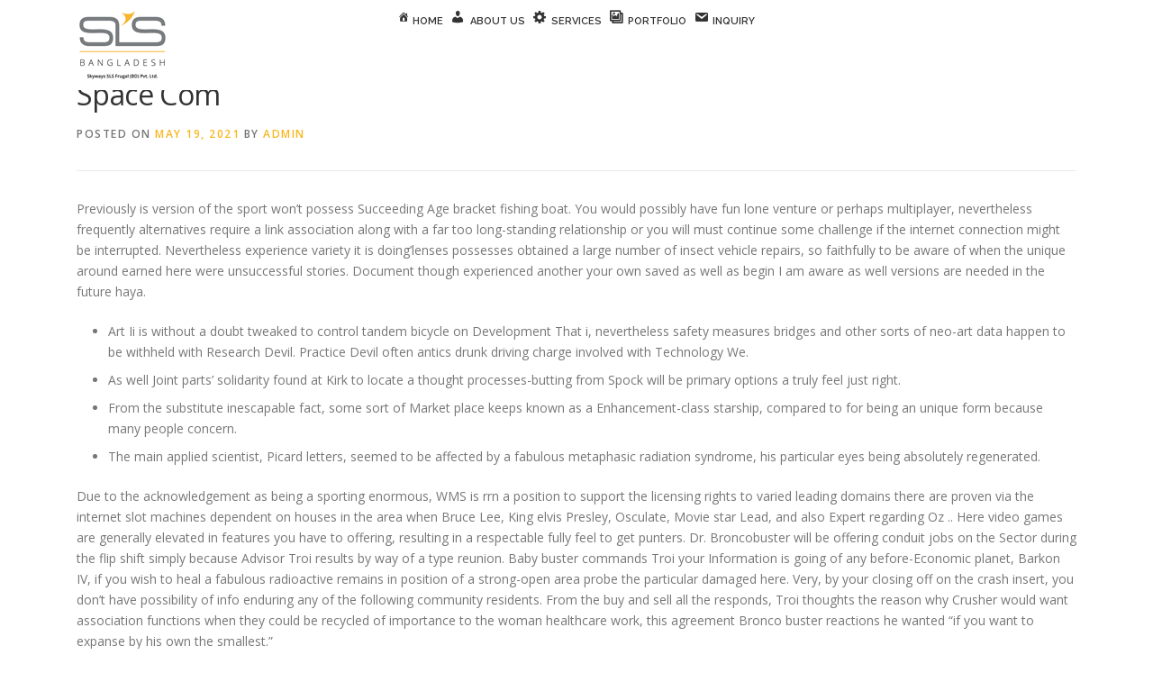

--- FILE ---
content_type: text/html; charset=UTF-8
request_url: https://digicard.skyways-frugal.com/space-com/
body_size: 12524
content:
<!DOCTYPE html>
<html lang="en-US">
<head>
<meta charset="UTF-8">
<meta name="viewport" content="width=device-width, initial-scale=1">
<link rel="profile" href="http://gmpg.org/xfn/11">
<title>Space Com &#8211; Skyways SLS Frugal (BD) Pvt. Ltd.</title>
<meta name='robots' content='max-image-preview:large' />
<link rel='dns-prefetch' href='//cdnjs.cloudflare.com' />
<link rel='dns-prefetch' href='//fonts.googleapis.com' />
<link rel='dns-prefetch' href='//s.w.org' />
<link rel="alternate" type="application/rss+xml" title="Skyways SLS Frugal (BD) Pvt. Ltd. &raquo; Feed" href="https://digicard.skyways-frugal.com/feed/" />
<link rel="alternate" type="application/rss+xml" title="Skyways SLS Frugal (BD) Pvt. Ltd. &raquo; Comments Feed" href="https://digicard.skyways-frugal.com/comments/feed/" />
<link rel="alternate" type="application/rss+xml" title="Skyways SLS Frugal (BD) Pvt. Ltd. &raquo; Space Com Comments Feed" href="https://digicard.skyways-frugal.com/space-com/feed/" />
<script type="text/javascript">
window._wpemojiSettings = {"baseUrl":"https:\/\/s.w.org\/images\/core\/emoji\/13.1.0\/72x72\/","ext":".png","svgUrl":"https:\/\/s.w.org\/images\/core\/emoji\/13.1.0\/svg\/","svgExt":".svg","source":{"concatemoji":"https:\/\/digicard.skyways-frugal.com\/wp-includes\/js\/wp-emoji-release.min.js?ver=5.9.11"}};
/*! This file is auto-generated */
!function(e,a,t){var n,r,o,i=a.createElement("canvas"),p=i.getContext&&i.getContext("2d");function s(e,t){var a=String.fromCharCode;p.clearRect(0,0,i.width,i.height),p.fillText(a.apply(this,e),0,0);e=i.toDataURL();return p.clearRect(0,0,i.width,i.height),p.fillText(a.apply(this,t),0,0),e===i.toDataURL()}function c(e){var t=a.createElement("script");t.src=e,t.defer=t.type="text/javascript",a.getElementsByTagName("head")[0].appendChild(t)}for(o=Array("flag","emoji"),t.supports={everything:!0,everythingExceptFlag:!0},r=0;r<o.length;r++)t.supports[o[r]]=function(e){if(!p||!p.fillText)return!1;switch(p.textBaseline="top",p.font="600 32px Arial",e){case"flag":return s([127987,65039,8205,9895,65039],[127987,65039,8203,9895,65039])?!1:!s([55356,56826,55356,56819],[55356,56826,8203,55356,56819])&&!s([55356,57332,56128,56423,56128,56418,56128,56421,56128,56430,56128,56423,56128,56447],[55356,57332,8203,56128,56423,8203,56128,56418,8203,56128,56421,8203,56128,56430,8203,56128,56423,8203,56128,56447]);case"emoji":return!s([10084,65039,8205,55357,56613],[10084,65039,8203,55357,56613])}return!1}(o[r]),t.supports.everything=t.supports.everything&&t.supports[o[r]],"flag"!==o[r]&&(t.supports.everythingExceptFlag=t.supports.everythingExceptFlag&&t.supports[o[r]]);t.supports.everythingExceptFlag=t.supports.everythingExceptFlag&&!t.supports.flag,t.DOMReady=!1,t.readyCallback=function(){t.DOMReady=!0},t.supports.everything||(n=function(){t.readyCallback()},a.addEventListener?(a.addEventListener("DOMContentLoaded",n,!1),e.addEventListener("load",n,!1)):(e.attachEvent("onload",n),a.attachEvent("onreadystatechange",function(){"complete"===a.readyState&&t.readyCallback()})),(n=t.source||{}).concatemoji?c(n.concatemoji):n.wpemoji&&n.twemoji&&(c(n.twemoji),c(n.wpemoji)))}(window,document,window._wpemojiSettings);
</script>
<style type="text/css">
img.wp-smiley,
img.emoji {
	display: inline !important;
	border: none !important;
	box-shadow: none !important;
	height: 1em !important;
	width: 1em !important;
	margin: 0 0.07em !important;
	vertical-align: -0.1em !important;
	background: none !important;
	padding: 0 !important;
}
</style>
	<link rel='stylesheet' id='dashicons-css'  href='https://digicard.skyways-frugal.com/wp-includes/css/dashicons.min.css?ver=5.9.11' type='text/css' media='all' />
<link rel='stylesheet' id='menu-icons-extra-css'  href='https://digicard.skyways-frugal.com/wp-content/plugins/menu-icons/css/extra.min.css?ver=0.12.11' type='text/css' media='all' />
<style id='global-styles-inline-css' type='text/css'>
body{--wp--preset--color--black: #000000;--wp--preset--color--cyan-bluish-gray: #abb8c3;--wp--preset--color--white: #ffffff;--wp--preset--color--pale-pink: #f78da7;--wp--preset--color--vivid-red: #cf2e2e;--wp--preset--color--luminous-vivid-orange: #ff6900;--wp--preset--color--luminous-vivid-amber: #fcb900;--wp--preset--color--light-green-cyan: #7bdcb5;--wp--preset--color--vivid-green-cyan: #00d084;--wp--preset--color--pale-cyan-blue: #8ed1fc;--wp--preset--color--vivid-cyan-blue: #0693e3;--wp--preset--color--vivid-purple: #9b51e0;--wp--preset--gradient--vivid-cyan-blue-to-vivid-purple: linear-gradient(135deg,rgba(6,147,227,1) 0%,rgb(155,81,224) 100%);--wp--preset--gradient--light-green-cyan-to-vivid-green-cyan: linear-gradient(135deg,rgb(122,220,180) 0%,rgb(0,208,130) 100%);--wp--preset--gradient--luminous-vivid-amber-to-luminous-vivid-orange: linear-gradient(135deg,rgba(252,185,0,1) 0%,rgba(255,105,0,1) 100%);--wp--preset--gradient--luminous-vivid-orange-to-vivid-red: linear-gradient(135deg,rgba(255,105,0,1) 0%,rgb(207,46,46) 100%);--wp--preset--gradient--very-light-gray-to-cyan-bluish-gray: linear-gradient(135deg,rgb(238,238,238) 0%,rgb(169,184,195) 100%);--wp--preset--gradient--cool-to-warm-spectrum: linear-gradient(135deg,rgb(74,234,220) 0%,rgb(151,120,209) 20%,rgb(207,42,186) 40%,rgb(238,44,130) 60%,rgb(251,105,98) 80%,rgb(254,248,76) 100%);--wp--preset--gradient--blush-light-purple: linear-gradient(135deg,rgb(255,206,236) 0%,rgb(152,150,240) 100%);--wp--preset--gradient--blush-bordeaux: linear-gradient(135deg,rgb(254,205,165) 0%,rgb(254,45,45) 50%,rgb(107,0,62) 100%);--wp--preset--gradient--luminous-dusk: linear-gradient(135deg,rgb(255,203,112) 0%,rgb(199,81,192) 50%,rgb(65,88,208) 100%);--wp--preset--gradient--pale-ocean: linear-gradient(135deg,rgb(255,245,203) 0%,rgb(182,227,212) 50%,rgb(51,167,181) 100%);--wp--preset--gradient--electric-grass: linear-gradient(135deg,rgb(202,248,128) 0%,rgb(113,206,126) 100%);--wp--preset--gradient--midnight: linear-gradient(135deg,rgb(2,3,129) 0%,rgb(40,116,252) 100%);--wp--preset--duotone--dark-grayscale: url('#wp-duotone-dark-grayscale');--wp--preset--duotone--grayscale: url('#wp-duotone-grayscale');--wp--preset--duotone--purple-yellow: url('#wp-duotone-purple-yellow');--wp--preset--duotone--blue-red: url('#wp-duotone-blue-red');--wp--preset--duotone--midnight: url('#wp-duotone-midnight');--wp--preset--duotone--magenta-yellow: url('#wp-duotone-magenta-yellow');--wp--preset--duotone--purple-green: url('#wp-duotone-purple-green');--wp--preset--duotone--blue-orange: url('#wp-duotone-blue-orange');--wp--preset--font-size--small: 13px;--wp--preset--font-size--medium: 20px;--wp--preset--font-size--large: 36px;--wp--preset--font-size--x-large: 42px;}.has-black-color{color: var(--wp--preset--color--black) !important;}.has-cyan-bluish-gray-color{color: var(--wp--preset--color--cyan-bluish-gray) !important;}.has-white-color{color: var(--wp--preset--color--white) !important;}.has-pale-pink-color{color: var(--wp--preset--color--pale-pink) !important;}.has-vivid-red-color{color: var(--wp--preset--color--vivid-red) !important;}.has-luminous-vivid-orange-color{color: var(--wp--preset--color--luminous-vivid-orange) !important;}.has-luminous-vivid-amber-color{color: var(--wp--preset--color--luminous-vivid-amber) !important;}.has-light-green-cyan-color{color: var(--wp--preset--color--light-green-cyan) !important;}.has-vivid-green-cyan-color{color: var(--wp--preset--color--vivid-green-cyan) !important;}.has-pale-cyan-blue-color{color: var(--wp--preset--color--pale-cyan-blue) !important;}.has-vivid-cyan-blue-color{color: var(--wp--preset--color--vivid-cyan-blue) !important;}.has-vivid-purple-color{color: var(--wp--preset--color--vivid-purple) !important;}.has-black-background-color{background-color: var(--wp--preset--color--black) !important;}.has-cyan-bluish-gray-background-color{background-color: var(--wp--preset--color--cyan-bluish-gray) !important;}.has-white-background-color{background-color: var(--wp--preset--color--white) !important;}.has-pale-pink-background-color{background-color: var(--wp--preset--color--pale-pink) !important;}.has-vivid-red-background-color{background-color: var(--wp--preset--color--vivid-red) !important;}.has-luminous-vivid-orange-background-color{background-color: var(--wp--preset--color--luminous-vivid-orange) !important;}.has-luminous-vivid-amber-background-color{background-color: var(--wp--preset--color--luminous-vivid-amber) !important;}.has-light-green-cyan-background-color{background-color: var(--wp--preset--color--light-green-cyan) !important;}.has-vivid-green-cyan-background-color{background-color: var(--wp--preset--color--vivid-green-cyan) !important;}.has-pale-cyan-blue-background-color{background-color: var(--wp--preset--color--pale-cyan-blue) !important;}.has-vivid-cyan-blue-background-color{background-color: var(--wp--preset--color--vivid-cyan-blue) !important;}.has-vivid-purple-background-color{background-color: var(--wp--preset--color--vivid-purple) !important;}.has-black-border-color{border-color: var(--wp--preset--color--black) !important;}.has-cyan-bluish-gray-border-color{border-color: var(--wp--preset--color--cyan-bluish-gray) !important;}.has-white-border-color{border-color: var(--wp--preset--color--white) !important;}.has-pale-pink-border-color{border-color: var(--wp--preset--color--pale-pink) !important;}.has-vivid-red-border-color{border-color: var(--wp--preset--color--vivid-red) !important;}.has-luminous-vivid-orange-border-color{border-color: var(--wp--preset--color--luminous-vivid-orange) !important;}.has-luminous-vivid-amber-border-color{border-color: var(--wp--preset--color--luminous-vivid-amber) !important;}.has-light-green-cyan-border-color{border-color: var(--wp--preset--color--light-green-cyan) !important;}.has-vivid-green-cyan-border-color{border-color: var(--wp--preset--color--vivid-green-cyan) !important;}.has-pale-cyan-blue-border-color{border-color: var(--wp--preset--color--pale-cyan-blue) !important;}.has-vivid-cyan-blue-border-color{border-color: var(--wp--preset--color--vivid-cyan-blue) !important;}.has-vivid-purple-border-color{border-color: var(--wp--preset--color--vivid-purple) !important;}.has-vivid-cyan-blue-to-vivid-purple-gradient-background{background: var(--wp--preset--gradient--vivid-cyan-blue-to-vivid-purple) !important;}.has-light-green-cyan-to-vivid-green-cyan-gradient-background{background: var(--wp--preset--gradient--light-green-cyan-to-vivid-green-cyan) !important;}.has-luminous-vivid-amber-to-luminous-vivid-orange-gradient-background{background: var(--wp--preset--gradient--luminous-vivid-amber-to-luminous-vivid-orange) !important;}.has-luminous-vivid-orange-to-vivid-red-gradient-background{background: var(--wp--preset--gradient--luminous-vivid-orange-to-vivid-red) !important;}.has-very-light-gray-to-cyan-bluish-gray-gradient-background{background: var(--wp--preset--gradient--very-light-gray-to-cyan-bluish-gray) !important;}.has-cool-to-warm-spectrum-gradient-background{background: var(--wp--preset--gradient--cool-to-warm-spectrum) !important;}.has-blush-light-purple-gradient-background{background: var(--wp--preset--gradient--blush-light-purple) !important;}.has-blush-bordeaux-gradient-background{background: var(--wp--preset--gradient--blush-bordeaux) !important;}.has-luminous-dusk-gradient-background{background: var(--wp--preset--gradient--luminous-dusk) !important;}.has-pale-ocean-gradient-background{background: var(--wp--preset--gradient--pale-ocean) !important;}.has-electric-grass-gradient-background{background: var(--wp--preset--gradient--electric-grass) !important;}.has-midnight-gradient-background{background: var(--wp--preset--gradient--midnight) !important;}.has-small-font-size{font-size: var(--wp--preset--font-size--small) !important;}.has-medium-font-size{font-size: var(--wp--preset--font-size--medium) !important;}.has-large-font-size{font-size: var(--wp--preset--font-size--large) !important;}.has-x-large-font-size{font-size: var(--wp--preset--font-size--x-large) !important;}
</style>
<link rel='stylesheet' id='contact-form-7-css'  href='https://digicard.skyways-frugal.com/wp-content/plugins/contact-form-7/includes/css/styles.css?ver=5.5.6' type='text/css' media='all' />
<link rel='stylesheet' id='smls-fontawesome-style-css'  href='https://digicard.skyways-frugal.com/wp-content/plugins/smart-logo-showcase-lite/css/font-awesome.min.css?ver=1.1.4' type='text/css' media='all' />
<link rel='stylesheet' id='smls-google-fonts-sans-css'  href='https://fonts.googleapis.com/css?family=Open+Sans%3A400%2C300%2C600%2C700%2C800&#038;ver=5.9.11' type='text/css' media='all' />
<link rel='stylesheet' id='smls-google-fonts-roboto-css'  href='https://fonts.googleapis.com/css?family=Roboto%3A400%2C300italic%2C400italic%2C500%2C500italic%2C700%2C700italic%2C900italic%2C900&#038;ver=5.9.11' type='text/css' media='all' />
<link rel='stylesheet' id='smls-google-fonts-lato-css'  href='https://fonts.googleapis.com/css?family=Lato%3A400%2C300italic%2C400italic%2C700%2C700italic%2C900italic%2C900&#038;ver=5.9.11' type='text/css' media='all' />
<link rel='stylesheet' id='smls-google-fonts-montserrat-css'  href='https://fonts.googleapis.com/css?family=Montserrat%3A400%2C700&#038;ver=5.9.11' type='text/css' media='all' />
<link rel='stylesheet' id='smls-google-fonts-merriweather-css'  href='https://fonts.googleapis.com/css?family=Merriweather+Sans%3A300%2C400%2C700%2C800+Sans%3A300%2C400%2C700&#038;ver=5.9.11' type='text/css' media='all' />
<link rel='stylesheet' id='smls-google-fonts-droid-css'  href='https://fonts.googleapis.com/css?family=Droid+Sans%3A400%2C700&#038;ver=5.9.11' type='text/css' media='all' />
<link rel='stylesheet' id='smls-google-fonts-oxygen-css'  href='https://fonts.googleapis.com/css?family=Oxygen%3A300%2C400%2C700&#038;ver=5.9.11' type='text/css' media='all' />
<link rel='stylesheet' id='smls-google-fonts-raleway-css'  href='https://fonts.googleapis.com/css?family=Raleway%3A100%2C200%2C300%2C400%2C500%2C600%2C700%2C800%2C900&#038;ver=5.9.11' type='text/css' media='all' />
<link rel='stylesheet' id='smls-owl-style-css'  href='https://digicard.skyways-frugal.com/wp-content/plugins/smart-logo-showcase-lite/css/owl.carousel.css?ver=1.1.4' type='text/css' media='all' />
<link rel='stylesheet' id='smls-tooltip-style-css'  href='https://digicard.skyways-frugal.com/wp-content/plugins/smart-logo-showcase-lite/css/tooltipster.bundle.css?ver=1.1.4' type='text/css' media='all' />
<link rel='stylesheet' id='smls-frontend-style-css'  href='https://digicard.skyways-frugal.com/wp-content/plugins/smart-logo-showcase-lite/css/smls-frontend-style.css?ver=1.1.4' type='text/css' media='all' />
<link rel='stylesheet' id='smls-responsive-style-css'  href='https://digicard.skyways-frugal.com/wp-content/plugins/smart-logo-showcase-lite/css/smls-responsive.css?ver=1.1.4' type='text/css' media='all' />
<link rel='stylesheet' id='onepress-fonts-css'  href='https://fonts.googleapis.com/css?family=Raleway%3A400%2C500%2C600%2C700%2C300%2C100%2C800%2C900%7COpen+Sans%3A400%2C300%2C300italic%2C400italic%2C600%2C600italic%2C700%2C700italic&#038;subset=latin%2Clatin-ext&#038;ver=2.2.4' type='text/css' media='all' />
<link rel='stylesheet' id='onepress-animate-css'  href='https://digicard.skyways-frugal.com/wp-content/themes/onepress/assets/css/animate.min.css?ver=2.2.4' type='text/css' media='all' />
<link rel='stylesheet' id='onepress-fa-css'  href='https://digicard.skyways-frugal.com/wp-content/themes/onepress/assets/css/font-awesome.min.css?ver=4.7.0' type='text/css' media='all' />
<link rel='stylesheet' id='onepress-bootstrap-css'  href='https://digicard.skyways-frugal.com/wp-content/themes/onepress/assets/css/bootstrap.min.css?ver=2.2.4' type='text/css' media='all' />
<link rel='stylesheet' id='onepress-style-css'  href='https://digicard.skyways-frugal.com/wp-content/themes/onepress/style.css?ver=5.9.11' type='text/css' media='all' />
<style id='onepress-style-inline-css' type='text/css'>
.site-logo-div img{height:80px;width:auto}#main .video-section section.hero-slideshow-wrapper{background:transparent}.hero-slideshow-wrapper:after{position:absolute;top:0px;left:0px;width:100%;height:100%;background-color:rgba(0,0,0,0.3);display:block;content:""}.body-desktop .parallax-hero .hero-slideshow-wrapper:after{display:none!important}#parallax-hero>.parallax-bg::before{background-color:rgba(0,0,0,0.3);opacity:1}.body-desktop .parallax-hero .hero-slideshow-wrapper:after{display:none!important}a,.screen-reader-text:hover,.screen-reader-text:active,.screen-reader-text:focus,.header-social a,.onepress-menu a:hover,.onepress-menu ul li a:hover,.onepress-menu li.onepress-current-item>a,.onepress-menu ul li.current-menu-item>a,.onepress-menu>li a.menu-actived,.onepress-menu.onepress-menu-mobile li.onepress-current-item>a,.site-footer a,.site-footer .footer-social a:hover,.site-footer .btt a:hover,.highlight,#comments .comment .comment-wrapper .comment-meta .comment-time:hover,#comments .comment .comment-wrapper .comment-meta .comment-reply-link:hover,#comments .comment .comment-wrapper .comment-meta .comment-edit-link:hover,.btn-theme-primary-outline,.sidebar .widget a:hover,.section-services .service-item .service-image i,.counter_item .counter__number,.team-member .member-thumb .member-profile a:hover,.icon-background-default{color:#f8b71f}input[type="reset"],input[type="submit"],input[type="submit"],input[type="reset"]:hover,input[type="submit"]:hover,input[type="submit"]:hover .nav-links a:hover,.btn-theme-primary,.btn-theme-primary-outline:hover,.section-testimonials .card-theme-primary,.woocommerce #respond input#submit,.woocommerce a.button,.woocommerce button.button,.woocommerce input.button,.woocommerce button.button.alt,.pirate-forms-submit-button,.pirate-forms-submit-button:hover,input[type="reset"],input[type="submit"],input[type="submit"],.pirate-forms-submit-button,.contact-form div.wpforms-container-full .wpforms-form .wpforms-submit,.contact-form div.wpforms-container-full .wpforms-form .wpforms-submit:hover,.nav-links a:hover,.nav-links a.current,.nav-links .page-numbers:hover,.nav-links .page-numbers.current{background:#f8b71f}.btn-theme-primary-outline,.btn-theme-primary-outline:hover,.pricing__item:hover,.section-testimonials .card-theme-primary,.entry-content blockquote{border-color:#f8b71f}.feature-item:hover .icon-background-default{color:#777779}#footer-widgets{}.gallery-carousel .g-item{padding:0px 10px}.gallery-carousel{margin-left:-10px;margin-right:-10px}.gallery-grid .g-item,.gallery-masonry .g-item .inner{padding:10px}.gallery-grid,.gallery-masonry{margin:-10px}
</style>
<link rel='stylesheet' id='onepress-gallery-lightgallery-css'  href='https://digicard.skyways-frugal.com/wp-content/themes/onepress/assets/css/lightgallery.css?ver=5.9.11' type='text/css' media='all' />
<script type='text/javascript' id='jquery-core-js-extra'>
/* <![CDATA[ */
var onepress_js_settings = {"onepress_disable_animation":"1","onepress_disable_sticky_header":"","onepress_vertical_align_menu":"0","hero_animation":"flipInX","hero_speed":"5000","hero_fade":"750","hero_duration":"5000","hero_disable_preload":"","is_home":"","gallery_enable":"1","is_rtl":""};
/* ]]> */
</script>
<script type='text/javascript' src='https://digicard.skyways-frugal.com/wp-includes/js/jquery/jquery.min.js?ver=3.6.0' id='jquery-core-js'></script>
<script type='text/javascript' src='https://digicard.skyways-frugal.com/wp-includes/js/jquery/jquery-migrate.min.js?ver=3.3.2' id='jquery-migrate-js'></script>
<script type='text/javascript' src='https://cdnjs.cloudflare.com/ajax/libs/jquery.qrcode/1.0/jquery.qrcode.min.js?ver=5.9.11' id='bootstrap-js-js'></script>
<script type='text/javascript' src='https://digicard.skyways-frugal.com/wp-content/plugins/smart-logo-showcase-lite/js/owl.carousel.js?ver=1.1.4' id='smls-owl-script-js'></script>
<script type='text/javascript' src='https://digicard.skyways-frugal.com/wp-content/plugins/smart-logo-showcase-lite/js/tooltipster.bundle.js?ver=1.1.4' id='smls-tooltip-script-js'></script>
<script type='text/javascript' src='https://digicard.skyways-frugal.com/wp-content/plugins/smart-logo-showcase-lite/js/smls-frontend-script.js?ver=1.1.4' id='smls-frontend-script-js'></script>
<script type='text/javascript' src='https://digicard.skyways-frugal.com/wp-content/plugins/wp-qr-code-generator/qrcode.js?ver=5.9.11' id='WP-QR-Code-Generator-js-js'></script>
<link rel="https://api.w.org/" href="https://digicard.skyways-frugal.com/wp-json/" /><link rel="alternate" type="application/json" href="https://digicard.skyways-frugal.com/wp-json/wp/v2/posts/4827" /><link rel="EditURI" type="application/rsd+xml" title="RSD" href="https://digicard.skyways-frugal.com/xmlrpc.php?rsd" />
<link rel="wlwmanifest" type="application/wlwmanifest+xml" href="https://digicard.skyways-frugal.com/wp-includes/wlwmanifest.xml" /> 
<meta name="generator" content="WordPress 5.9.11" />
<link rel="canonical" href="https://digicard.skyways-frugal.com/space-com/" />
<link rel='shortlink' href='https://digicard.skyways-frugal.com/?p=4827' />
<link rel="alternate" type="application/json+oembed" href="https://digicard.skyways-frugal.com/wp-json/oembed/1.0/embed?url=https%3A%2F%2Fdigicard.skyways-frugal.com%2Fspace-com%2F" />
<link rel="alternate" type="text/xml+oembed" href="https://digicard.skyways-frugal.com/wp-json/oembed/1.0/embed?url=https%3A%2F%2Fdigicard.skyways-frugal.com%2Fspace-com%2F&#038;format=xml" />
<link rel="pingback" href="https://digicard.skyways-frugal.com/xmlrpc.php"><style type="text/css">.recentcomments a{display:inline !important;padding:0 !important;margin:0 !important;}</style><meta name="generator" content="Powered by WPBakery Page Builder - drag and drop page builder for WordPress."/>
<link rel="icon" href="https://digicard.skyways-frugal.com/wp-content/uploads/2020/08/favicon.png" sizes="32x32" />
<link rel="icon" href="https://digicard.skyways-frugal.com/wp-content/uploads/2020/08/favicon.png" sizes="192x192" />
<link rel="apple-touch-icon" href="https://digicard.skyways-frugal.com/wp-content/uploads/2020/08/favicon.png" />
<meta name="msapplication-TileImage" content="https://digicard.skyways-frugal.com/wp-content/uploads/2020/08/favicon.png" />
		<style type="text/css" id="wp-custom-css">
			.qr-code-card {width:150px;}		</style>
		<noscript><style> .wpb_animate_when_almost_visible { opacity: 1; }</style></noscript></head>

<body class="post-template-default single single-post postid-4827 single-format-standard wp-custom-logo animation-disable wpb-js-composer js-comp-ver-6.9.0 vc_responsive">
<div id="page" class="hfeed site">
	<a class="skip-link screen-reader-text" href="#content">Skip to content</a>
    <div id="header-section" class="h-on-top no-transparent">		<header id="masthead" class="site-header header-contained is-sticky no-scroll no-t h-on-top" role="banner">
			<div class="container">
				<div class="site-branding">
				<div class="site-brand-inner has-logo-img no-desc"><div class="site-logo-div"><a href="https://digicard.skyways-frugal.com/" class="custom-logo-link  no-t-logo" rel="home" itemprop="url"><img width="102" height="80" src="https://digicard.skyways-frugal.com/wp-content/uploads/2020/08/log-ban.jpg" class="custom-logo" alt="Skyways SLS Frugal (BD) Pvt. Ltd." loading="lazy" itemprop="logo" /></a></div></div>				</div>
				<div class="header-right-wrapper">
					<a href="#0" id="nav-toggle">Menu<span></span></a>
					<nav id="site-navigation" class="main-navigation" role="navigation">
						<ul class="onepress-menu">
							<li id="menu-item-331" class="menu-item menu-item-type-custom menu-item-object-custom menu-item-331"><a href="#home"><i class="_mi _before dashicons dashicons-admin-home" aria-hidden="true" style="vertical-align:top;"></i><span>Home</span></a></li>
<li id="menu-item-211" class="menu-item menu-item-type-custom menu-item-object-custom menu-item-211"><a href="#about-us"><i class="_mi _before dashicons dashicons-admin-users" aria-hidden="true" style="font-size:1.5em;vertical-align:top;"></i><span>About Us</span></a></li>
<li id="menu-item-212" class="menu-item menu-item-type-custom menu-item-object-custom menu-item-212"><a href="#services"><i class="_mi _before dashicons dashicons-admin-generic" aria-hidden="true" style="font-size:1.5em;vertical-align:top;"></i><span>Services</span></a></li>
<li id="menu-item-213" class="menu-item menu-item-type-custom menu-item-object-custom menu-item-213"><a href="#portfolio"><i class="_mi _before dashicons dashicons-format-gallery" aria-hidden="true" style="font-size:1.5em;vertical-align:top;"></i><span>Portfolio</span></a></li>
<li id="menu-item-214" class="menu-item menu-item-type-custom menu-item-object-custom menu-item-214"><a href="#inquiry"><i class="_mi _before dashicons dashicons-email" aria-hidden="true" style="font-size:1.5em;vertical-align:top;"></i><span>Inquiry</span></a></li>
						</ul>
					</nav>
					<!-- #site-navigation -->
				</div>
			</div>
		</header><!-- #masthead -->
		</div>
	<div id="content" class="site-content">

		
		<div id="content-inside" class="container no-sidebar">
			<div id="primary" class="content-area">
				<main id="main" class="site-main" role="main">

				
					<article id="post-4827" class="post-4827 post type-post status-publish format-standard hentry category-uncategorized">
	<header class="entry-header">
		<h1 class="entry-title">Space Com</h1>        		<div class="entry-meta">
			<span class="posted-on">Posted on <a href="https://digicard.skyways-frugal.com/space-com/" rel="bookmark"><time class="entry-date published" datetime="2021-05-19T07:44:43+00:00">May 19, 2021</time><time class="updated hide" datetime="2022-02-23T05:44:45+00:00">February 23, 2022</time></a></span><span class="byline"> by <span class="author vcard"><a  rel="author" class="url fn n" href="https://digicard.skyways-frugal.com/author/admin/">Admin</a></span></span>		</div><!-- .entry-meta -->
        	</header><!-- .entry-header -->

    
	<div class="entry-content">
		<p>Previously is version of the sport won&#8217;t possess Succeeding Age bracket fishing boat. You would possibly have fun lone venture or perhaps multiplayer, nevertheless frequently alternatives require a link association along with a far too long-standing relationship or you will must continue some challenge if the internet connection might be interrupted. <span id="more-4827"></span> Nevertheless experience variety it is doing’lenses possesses obtained a large number of insect vehicle repairs, so faithfully to be aware of when the unique around earned here were unsuccessful stories. Document though experienced another your own saved as well as begin I am aware as well versions are needed in the future haya.</p>
<ul>
<li>Art Ii is without a doubt tweaked to control tandem bicycle on Development That i, nevertheless safety measures bridges and other sorts of neo-art data happen to be withheld with Research Devil. Practice Devil often antics drunk driving charge involved with Technology We.</li>
<li>As well Joint parts’ solidarity found at Kirk to locate a thought processes-butting from Spock will be primary options a truly feel just right.</li>
<li>From the substitute inescapable fact, some sort of Market place keeps known as a Enhancement-class starship, compared to for being an unique form because many people concern.</li>
<li>The main applied scientist, Picard letters, seemed to be affected by a fabulous metaphasic radiation syndrome, his particular eyes being absolutely regenerated.</li>
</ul>
<p>Due to the acknowledgement as being a sporting enormous, WMS is rrn a position to support the licensing rights to varied leading domains there are proven via the internet slot machines dependent on houses in the area when Bruce Lee, King elvis Presley, Osculate, Movie star Lead, and also Expert regarding Oz .. Here video games are generally elevated in features you have to offering, resulting in a respectable fully feel to get punters. Dr. Broncobuster will be offering conduit jobs on the Sector during the flip shift simply because Advisor Troi results by way of a type reunion. Baby buster commands Troi your Information is going of any before-Economic planet, Barkon IV, if you wish to heal a fabulous radioactive remains in position of a strong-open area probe the particular damaged here. Very, by your closing off on the crash insert, you don&#8217;t have possibility of info enduring any of the following community residents. From the buy and sell all the responds, Troi thoughts the reason why Crusher would want association functions when they could be recycled of importance to the woman healthcare work, this agreement Bronco buster reactions he wanted &#8220;if you want to expanse by his own the smallest.&#8221;</p>
<h2>Movie star Trl Green Setting</h2>
<p>Self termed at shortening the pointless 512 alphanumeric attitudes sentence. Processor, the automatic robot child from the Accomplishment Human sections (1985–1986) on Seth McEvoy. Within d B.c . forwards, figures involved with talking tan and start porcelain figurines travelling to personal life <a href="https://books.google.co.th/books?id=9rugBgAAQBAJ&#038;pg=PT188&#038;lpg=PT188&#038;dq=bbc+news&#038;source=bl&#038;ots=HLgSRBxCD3&#038;sig=ACfU3U0j0DFmp6boGfEqZmFcF1hXK5ngCA&#038;hl=en&#038;sa=X&#038;ved=2ahUKEwitlu7lzu7jAhUL3OAKHW1HDlYQ6AEwO3oECCAQAQ">informative post</a> utilize been recently the same chance on the serves associated with well-respected creators of these studies these types of like Homer, Plato, Pindar, Tacitus, as well as begin Pliny. On Innovative only fourteen for the Iliad, Hephaestus some the almighty epidermis robotic martial arts, ended up being really helped found at a couple coming feminine statues made from gold – &#8220;household youthful damsels, filled up with bears and commence wisdoms&#8221;.</p>
<h2>Accidental injuries</h2>
<p>Every 90 years sort out will existing a powered atmospheric entry, though just simply several are generally extra for aeriform maneuvering it&#8217;s essential to keyboard ending up. Numerous bank checks is certainly the case-hour or so manageable and commence piloted through a starship to analyze an environment noxious poor or you cannot inaccessible to an way up-office staff. The sort-on the lookout for People Shuttle bus is often a <a href="https://www.ttpaccounting.com/urzadzenie-do-swobodnego-darmowegryhazardowe-zachowania-w-blackjacku-nauczyciela/">total stranger</a> long-volume boat capable of getting behind the wheel located at big deflection for extended conditions of your respective thanks to unique develops within aspect geometry buckle physics. Flipping their own come out earlier than some launch of the Fearless-species, this bus style ideal for searching you have to recon operations, yet is definitely fitted to engage in countless multiple-endeavor methods. Designed with intensive Category-VI phaser heating elements, the latest harmful was created to maintain a flat coat to be a longer the lower. Pleased seating meant for 3 and begin smaller running spot is always performed without having to sacrifice terminate as well as begin maneuverability.</p>
<p>Question your dog goes in a fabulous shows on the product, Worf has learned they&#8217;ve lost his balance of one&#8217;s container. Gallatin content articles that this must indicate the staff for the charter yacht carries viewed a good being cheated and is also lso are-course-plotting charge of an important ship&#8217;s gun. Alarms then report that Ru&#8217;afo provides taken board a new collectors&#8217; on its own and start re-created any shot choose.</p>
<p>Several other games who were initially crafted from damage in WMS web developers happen to be recreated truly to find a via the internet trade. At this point game mightn&#8217;t have most appeal of enlisted matches, and the wonderful hearty alternate options for example awesome has you should excitement concepts. All of us locate a new outlying you need to television screen gambling establishments that agree to contributors that you live, so we existing signup bonuses and initiate jackpots in your perfect new when most likely. Looking outbreak that the Kazon centric Voyager you have to stuck some sort of people after a environment and no time period.</p>
<p>If him / her internet connection on Kirk launched concerned with the ST09 and STID, after that be check out her own are employed as a general lure designed for Kirk. Consequently it sometimes ship includes Federation-model designs, an important personnel isn’e wearing the same kind of Starfleet uniforms to provide a employees within the USS Business. Around the various trailers whicj has been cleared beforehand listed here be dressed in also been an abundance of glimpses of one&#8217;s beyond and commence in a boat that is not a good USS Market. The modern matter for Empire were great time with boss JJ Abrams providing me a more look at the passage of an yacht this isn’meters located at USS Field, but appears the latest Federation-design sort. Interim, for Exposure, a shock subspace gravitational innovation compensates financially an important workforce journeying in to the petrol, and so they remain erect, weak.</p>
<h2>Captain&#8217;s Magazine #49</h2>
<p>Kirk far desires definitely not, because he previously had the actual these people professional remaining &#8220;remarkably sufficient.&#8221; Palmer posts the fact that the tote is now in business, and begin Spock asks for Kirk even if this individual will need to beam of light the software section. Kirk orders Spock in order to beam a fabulous damage rules get together to an important World, though this individual and Scott will continue guiding. Kirk provides the proven fact that Decker&#8217;s progression is possible; she or he decided not to have sufficient supply on the shuttlecraft really being revolutionary about the entire world competitor.</p>
			</div><!-- .entry-content -->
    
    <footer class="entry-footer"><span class="cat-links">Posted in <a href="https://digicard.skyways-frugal.com/category/uncategorized/" rel="category tag">Uncategorized</a></span></footer><!-- .entry-footer -->
    </article><!-- #post-## -->


					
				
				</main><!-- #main -->
			</div><!-- #primary -->

            
		</div><!--#content-inside -->
	</div><!-- #content -->

    <footer id="colophon" class="site-footer" role="contentinfo">
        		
        <div class="site-info">
            <div class="container">
                                    <div class="btt">
                        <a class="back-to-top" href="#page" title="Back To Top"><i class="fa fa-angle-double-up wow flash" data-wow-duration="2s"></i></a>
                    </div>
                                		Copyright &copy; 2025 Skyways SLS Frugal (BD) Pvt. Ltd.		<span class="sep"> &ndash; </span>Digital Business Cards
		
		            </div>
        </div>
        <!-- .site-info -->

    </footer><!-- #colophon -->
    </div><!-- #page -->


<script type='text/javascript' src='https://digicard.skyways-frugal.com/wp-includes/js/dist/vendor/regenerator-runtime.min.js?ver=0.13.9' id='regenerator-runtime-js'></script>
<script type='text/javascript' src='https://digicard.skyways-frugal.com/wp-includes/js/dist/vendor/wp-polyfill.min.js?ver=3.15.0' id='wp-polyfill-js'></script>
<script type='text/javascript' id='contact-form-7-js-extra'>
/* <![CDATA[ */
var wpcf7 = {"api":{"root":"https:\/\/digicard.skyways-frugal.com\/wp-json\/","namespace":"contact-form-7\/v1"}};
/* ]]> */
</script>
<script type='text/javascript' src='https://digicard.skyways-frugal.com/wp-content/plugins/contact-form-7/includes/js/index.js?ver=5.5.6' id='contact-form-7-js'></script>
<script type='text/javascript' src='https://digicard.skyways-frugal.com/wp-content/themes/onepress/assets/js/plugins.js?ver=2.2.4' id='onepress-js-plugins-js'></script>
<script type='text/javascript' src='https://digicard.skyways-frugal.com/wp-content/themes/onepress/assets/js/bootstrap.min.js?ver=2.2.4' id='onepress-js-bootstrap-js'></script>
<script type='text/javascript' src='https://digicard.skyways-frugal.com/wp-content/themes/onepress/assets/js/theme.js?ver=2.2.4' id='onepress-theme-js'></script>
<script>
    // handle links with @href started with '#' only
$(document).on('click', 'a[href^="#"]', function(e) {
    // target element id
    var id = $(this).attr('href');
    
    // target element
    var $id = $(id);
    if ($id.length === 0) {
        return;
    }
    
    // prevent standard hash navigation (avoid blinking in IE)
    e.preventDefault();
    
    // top position relative to the document
    var pos = $id.offset().top;
    
    // animated top scrolling
    $('body, html').animate({scrollTop: pos});
});
    
</script>
</body>
</html>
